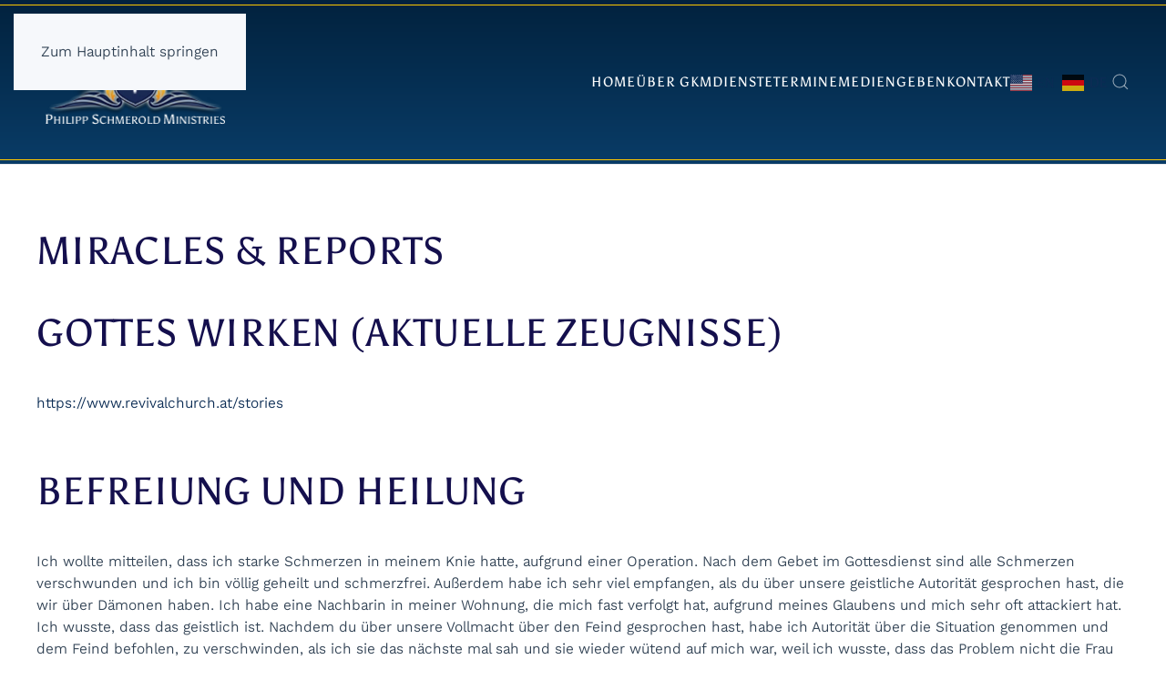

--- FILE ---
content_type: text/html; charset=utf-8
request_url: https://philippschmerold.com/blog/miracles
body_size: 15902
content:
<!DOCTYPE html>
<html lang="de-de" dir="ltr">
    <head>
        <meta charset="utf-8">
	<meta name="rights" content="Philipp Schmerold">
	<meta name="viewport" content="width=device-width, initial-scale=1">
	<meta name="description" content="HEARING - PROCLAIMING - REVIVAL - MISSIONS">
	<meta name="generator" content="Joomla! - Open Source Content Management">
	<title>Global Kingdom Mission – Testimonies of God's Power</title>
	<link href="/blog/miracles?format=feed&amp;type=rss" rel="alternate" type="application/rss+xml" title="Global Kingdom Mission – Testimonies of God&#039;s Power">
	<link href="/blog/miracles?format=feed&amp;type=atom" rel="alternate" type="application/atom+xml" title="Global Kingdom Mission – Testimonies of God&#039;s Power">
	<link href="https://philippschmerold.com/component/finder/search?format=opensearch&amp;Itemid=269" rel="search" title="OpenSearch Global Kingdom Mission" type="application/opensearchdescription+xml">

                <link rel="icon" href="/images/site/favicon.ico" sizes="any">
                                <link rel="apple-touch-icon" href="/images/site/apple_touch_gkim.jpg">
                <link href="/media/vendor/joomla-custom-elements/css/joomla-alert.min.css?0.4.1" rel="stylesheet">
	<link href="/media/system/css/joomla-fontawesome.min.css?5.0.4" rel="preload" as="style" onload="this.onload=null;this.rel='stylesheet'">
	<link href="/templates/yootheme/css/theme.15.css?1768824225" rel="stylesheet">
	<link href="/plugins/system/cookiespolicynotificationbar/assets/css/cpnb-style.min.css" rel="stylesheet" media="all">
	<link href="/plugins/system/cookiespolicynotificationbar/assets/css/balloon.min.css" rel="stylesheet" media="all">
	<style>

/* BEGIN: Cookies Policy Notification Bar - J! system plugin (Powered by: Web357.com) */
.cpnb-outer { border-color: rgba(255, 190, 0, 1); }
.cpnb-outer.cpnb-div-position-top { border-bottom-width: 1px; }
.cpnb-outer.cpnb-div-position-bottom { border-top-width: 1px; }
.cpnb-outer.cpnb-div-position-top-left, .cpnb-outer.cpnb-div-position-top-right, .cpnb-outer.cpnb-div-position-bottom-left, .cpnb-outer.cpnb-div-position-bottom-right { border-width: 1px; }
.cpnb-message { color: #f1f1f3; }
.cpnb-message a { color: #ffffff }
.cpnb-button, .cpnb-button-ok, .cpnb-m-enableAllButton { -webkit-border-radius: 4px; -moz-border-radius: 4px; border-radius: 4px; font-size: 12px; color: #ffffff; background-color: rgba(18, 69, 128, 1); }
.cpnb-button:hover, .cpnb-button:focus, .cpnb-button-ok:hover, .cpnb-button-ok:focus, .cpnb-m-enableAllButton:hover, .cpnb-m-enableAllButton:focus { color: #ffffff; background-color: rgba(21, 78, 148, 1); }
.cpnb-button-decline, .cpnb-button-delete, .cpnb-button-decline-modal, .cpnb-m-DeclineAllButton { color: #ffffff; background-color: rgba(119, 31, 31, 1); }
.cpnb-button-decline:hover, .cpnb-button-decline:focus, .cpnb-button-delete:hover, .cpnb-button-delete:focus, .cpnb-button-decline-modal:hover, .cpnb-button-decline-modal:focus, .cpnb-m-DeclineAllButton:hover, .cpnb-m-DeclineAllButton:focus { color: #ffffff; background-color: rgba(175, 38, 20, 1); }
.cpnb-button-cancel, .cpnb-button-reload, .cpnb-button-cancel-modal { color: #ffffff; background-color: rgba(90, 90, 90, 1); }
.cpnb-button-cancel:hover, .cpnb-button-cancel:focus, .cpnb-button-reload:hover, .cpnb-button-reload:focus, .cpnb-button-cancel-modal:hover, .cpnb-button-cancel-modal:focus { color: #ffffff; background-color: rgba(54, 54, 54, 1); }
.cpnb-button-settings, .cpnb-button-settings-modal { color: #ffffff; background-color: rgba(90, 90, 90, 1); }
.cpnb-button-settings:hover, .cpnb-button-settings:focus, .cpnb-button-settings-modal:hover, .cpnb-button-settings-modal:focus { color: #ffffff; background-color: rgba(54, 54, 54, 1); }
.cpnb-button-more-default, .cpnb-button-more-modal { color: #ffffff; background-color: rgba(123, 138, 139, 1); }
.cpnb-button-more-default:hover, .cpnb-button-more-modal:hover, .cpnb-button-more-default:focus, .cpnb-button-more-modal:focus { color: #ffffff; background-color: rgba(105, 118, 119, 1); }
.cpnb-m-SaveChangesButton { color: #ffffff; background-color: rgba(133, 199, 136, 1); }
.cpnb-m-SaveChangesButton:hover, .cpnb-m-SaveChangesButton:focus { color: #ffffff; background-color: rgba(96, 153, 100, 1); }
/* center alignment */
.cpnb-message { text-align: center; float: none; display: inline-block; }
.cpnb-buttons { display: inline-block; float: none; margin-left: 20px; }
@media (max-width: 1580px) {
  .cpnb-message { float: none; display: block; width: 100%; display: block; clear: both; margin-bottom: 15px; }
  .cpnb-buttons { float: none; display: block; width: 100%; clear: both; text-align: center; margin-top: 0; margin-left: 0; margin-bottom: 10px; right: 0; position: relative; }
}
@media only screen and (max-width: 600px) {
.cpnb-left-menu-toggle::after, .cpnb-left-menu-toggle-button {
content: "Categories";
}
}
/* END: Cookies Policy Notification Bar - J! system plugin (Powered by: Web357.com) */
</style>

        <script src="/media/vendor/awesomplete/js/awesomplete.min.js?1.1.7" defer></script>
	<script type="application/json" class="joomla-script-options new">{"joomla.jtext":{"JLIB_JS_AJAX_ERROR_OTHER":"Beim Abrufen von JSON-Daten wurde ein HTTP-Statuscode %s zurückgegeben.","JLIB_JS_AJAX_ERROR_PARSE":"Ein Parsing-Fehler trat bei der Verarbeitung der folgenden JSON-Daten auf:<br><code style='color:inherit;white-space:pre-wrap;padding:0;margin:0;border:0;background:inherit;'>%s<\/code>","ERROR":"Fehler","MESSAGE":"Nachricht","NOTICE":"Hinweis","WARNING":"Warnung","JCLOSE":"Schließen","JOK":"OK","JOPEN":"Öffnen"},"finder-search":{"url":"\/component\/finder\/?task=suggestions.suggest&amp;format=json&amp;tmpl=component&amp;Itemid=269"},"system.paths":{"root":"","rootFull":"https:\/\/philippschmerold.com\/","base":"","baseFull":"https:\/\/philippschmerold.com\/"},"csrf.token":"b0be970e81ecfa4019f0e07fd2ef377e"}</script>
	<script src="/media/system/js/core.min.js?a3d8f8"></script>
	<script src="/media/com_finder/js/finder.min.js?755761" type="module"></script>
	<script src="/media/system/js/messages.min.js?9a4811" type="module"></script>
	<script src="/templates/yootheme/vendor/assets/uikit/dist/js/uikit.min.js?5.0.4"></script>
	<script src="/templates/yootheme/vendor/assets/uikit/dist/js/uikit-icons-creative-hub.min.js?5.0.4"></script>
	<script src="/templates/yootheme/assets/site/js/theme.js?5.0.4"></script>
	<script src="https://cdn.gtranslate.net/widgets/latest/fc.js" data-gt-orig-url="/blog/miracles" data-gt-orig-domain="philippschmerold.com" data-gt-widget-id="221" defer></script>
	<script src="https://cdn.gtranslate.net/widgets/latest/flags.js" data-gt-orig-url="/blog/miracles" data-gt-orig-domain="philippschmerold.com" data-gt-widget-id="226" defer></script>
	<script src="/plugins/system/cookiespolicynotificationbar/assets/js/cookies-policy-notification-bar.min.js"></script>
	<script src="/media/com_widgetkit/js/maps.js" defer></script>
	<script>window.yootheme ||= {}; yootheme.theme = {"i18n":{"close":{"label":"Schlie\u00dfen"},"totop":{"label":"Zur\u00fcck nach oben"},"marker":{"label":"\u00d6ffnen"},"navbarToggleIcon":{"label":"Men\u00fc \u00f6ffnen"},"paginationPrevious":{"label":"Vorherige Seite"},"paginationNext":{"label":"N\u00e4chste Seite"},"searchIcon":{"toggle":"Suche \u00f6ffnen","submit":"Suche ausf\u00fchren"},"slider":{"next":"N\u00e4chste Folie","previous":"Vorherige Folie","slideX":"Folie %s","slideLabel":"%s von %s"},"slideshow":{"next":"N\u00e4chste Folie","previous":"Vorherige Folie","slideX":"Folie %s","slideLabel":"%s von %s"},"lightboxPanel":{"next":"N\u00e4chste Folie","previous":"Vorherige Folie","slideLabel":"%s von %s","close":"Schlie\u00dfen"}}};</script>
	<script>window.gtranslateSettings = window.gtranslateSettings || {};window.gtranslateSettings['221'] = {"default_language":"de","languages":["en","de"],"url_structure":"none","wrapper_selector":"#gt-wrapper-221","globe_size":60,"flag_size":24,"flag_style":"2d","custom_domains":null,"float_switcher_open_direction":"top","switcher_open_direction":"top","native_language_names":1,"add_new_line":1,"select_language_label":"Select Language","detect_browser_language":0,"custom_css":"","alt_flags":{"en":"usa"},"switcher_horizontal_position":"right","switcher_vertical_position":"top","horizontal_position":"inline","vertical_position":"inline"};</script>
	<script>window.gtranslateSettings = window.gtranslateSettings || {};window.gtranslateSettings['226'] = {"default_language":"de","languages":["en","de"],"url_structure":"none","wrapper_selector":"#gt-wrapper-226","globe_size":60,"flag_size":24,"flag_style":"2d","custom_domains":null,"float_switcher_open_direction":"top","switcher_open_direction":"top","native_language_names":1,"add_new_line":1,"select_language_label":"Select Language","detect_browser_language":0,"custom_css":"","alt_flags":{"en":"usa"},"switcher_horizontal_position":"right","switcher_vertical_position":"top","horizontal_position":"inline","vertical_position":"inline"};</script>
	<script>

// BEGIN: Cookies Policy Notification Bar - J! system plugin (Powered by: Web357.com)
var cpnb_config = {"w357_joomla_caching":0,"w357_position":"bottom","w357_show_close_x_icon":"1","w357_hide_after_time":"display_always","w357_duration":"60","w357_animate_duration":"1000","w357_limit":"0","w357_message":"Um die optimale Nutzung unserer Website zu ermöglichen, verwenden wir Cookies. Um nicht gegen geltende Gesetze zu verstoßen, benötigen wir dazu Ihr ausdrückliches Einverständnis.","w357_display_ok_btn":"1","w357_buttonText":"Ja, ich gebe mein Einverständnis!","w357_display_decline_btn":"1","w357_buttonDeclineText":"Ablehnen","w357_display_cancel_btn":"0","w357_buttonCancelText":"Schließen","w357_display_settings_btn":"1","w357_buttonSettingsText":"Einstellungen","w357_buttonMoreText":"Weitere Informationen","w357_buttonMoreLink":"","w357_display_more_info_btn":"1","w357_fontColor":"#f1f1f3","w357_linkColor":"#ffffff","w357_fontSize":"12px","w357_backgroundColor":"rgba(12, 45, 84, 1)","w357_borderWidth":"1","w357_body_cover":"1","w357_overlay_state":"0","w357_overlay_color":"rgba(10, 10, 10, 0.3)","w357_height":"auto","w357_cookie_name":"cookiesDirective","w357_link_target":"_self","w357_popup_width":"800","w357_popup_height":"600","w357_customText":"\u003Ch1\u003EVereinbarung zur Verwendung von Cookies\u003C\/h1\u003E\r\n\u003Chr \/\u003E\r\n\u003Ch3\u003EAllgemeine Verwendung\u003C\/h3\u003E\r\n\u003Cp\u003EWir verwenden Cookies, Tracking Pixels und ähnliche Technologien auf unserer Website. Cookies sind kleine Dateien, die von uns erstellt und auf Ihrem Gerät gespeichert werden. Unsere Website verwendet Cookies, die von uns oder von Dritten zu verschiedenen Zwecken im Rahmen der Verwendung und Funktionalität einschließlich der Personalisierung unserer Website abgelegt werden. Es ist möglich, dass Cookies verwendet werden, um zu nachzuvollziehen, wie Sie die Website verwenden und so zielgerichtete Werbung anzuzeigen.\u003C\/p\u003E\r\n\u003Ch3\u003EDritt-Anbieter\u003C\/h3\u003E\r\n\u003Cp\u003EUnsere Website nutzt verschiedene Dienste von Dritt-Anbietern. Wenn Sie auf unserer Website sind, können diese Dienste anonyme Cookies im Browser des Benutzers ablegen und diese Cookies mit in der Cookie-Datei des Besuchers speichern. Im folgenden eine Liste einiger derartiger Dienste: Google, Facebook, Twitter, Adroll, MailChimp, Sucuri, Intercom und andere soziale Netzwerke, Anzeigen-Agenturen, Sicherheits-Software wie z.B. Firewalls, Datenanalyse-Unternehmen und Anbieter von Internetzugängen. Diese Dienste sammeln möglicherweise auch anonyme Identifizierungsmerkmale wie die IP-Adresse, den HTTP-Referrer, die eindeutige Geräte-Kennung und andere nicht-persönliche Informationen zur Identifizierung sowie Server Logfiles.\u003C\/p\u003E\r\n\u003Chr \/\u003E","w357_more_info_btn_type":"custom_text","w357_blockCookies":"1","w357_autoAcceptAfterScrolling":"0","w357_numOfScrolledPixelsBeforeAutoAccept":"300","w357_reloadPageAfterAccept":"0","w357_enableConfirmationAlerts":"0","w357_enableConfirmationAlertsForAcceptBtn":0,"w357_enableConfirmationAlertsForDeclineBtn":0,"w357_enableConfirmationAlertsForDeleteBtn":0,"w357_confirm_allow_msg":"Hiermit erlauben Sie, dass diese Website in diesem Browser Cookies setzen und verwenden darf. Sind Sie sicher, dass Sie diese Funktion aktivieren und erlauben möchten?","w357_confirm_delete_msg":"Hiermit löschen Sie die von dieser Website in diesem Browser gesetzen Cookies. Sind Sie sicher, dass Sie alle Cookies dieser Website deaktivieren und löschen möchten?","w357_show_in_iframes":"0","w357_shortcode_is_enabled_on_this_page":0,"w357_base_url":"https:\/\/philippschmerold.com\/","w357_base_ajax_url":"https:\/\/philippschmerold.com\/","w357_current_url":"https:\/\/philippschmerold.com\/blog\/miracles","w357_always_display":"0","w357_show_notification_bar":true,"w357_expiration_cookieSettings":"365","w357_expiration_cookieAccept":"365","w357_expiration_cookieDecline":"180","w357_expiration_cookieCancel":"3","w357_accept_button_class_notification_bar":"cpnb-accept-btn","w357_decline_button_class_notification_bar":"cpnb-decline-btn","w357_cancel_button_class_notification_bar":"cpnb-cancel-btn","w357_settings_button_class_notification_bar":"cpnb-settings-btn","w357_moreinfo_button_class_notification_bar":"cpnb-moreinfo-btn","w357_accept_button_class_notification_bar_modal_window":"cpnb-accept-btn-m","w357_decline_button_class_notification_bar_modal_window":"cpnb-decline-btn-m","w357_save_button_class_notification_bar_modal_window":"cpnb-save-btn-m","w357_buttons_ordering":"[\u0022ok\u0022,\u0022decline\u0022,\u0022cancel\u0022,\u0022settings\u0022,\u0022moreinfo\u0022]"};
// END: Cookies Policy Notification Bar - J! system plugin (Powered by: Web357.com)
</script>
	<script>

// BEGIN: Cookies Policy Notification Bar - J! system plugin (Powered by: Web357.com)
var cpnb_cookiesCategories = {"cookie_categories_group0":{"cookie_category_id":"required-cookies","cookie_category_name":"Erforderliche Cookies","cookie_category_description":"Die erforderlichen oder funktionalen Cookies beziehen sich auf die Funktionalität unserer Websites und ermöglichen es uns, den Service, den wir Ihnen über unsere Websites anbieten, zu verbessern, indem sie es Ihnen beispielsweise ermöglichen, Informationen über mehrere Seiten unserer Website zu übertragen, damit Sie diese nicht erneut eingeben müssen, oder indem sie Ihre Präferenzen erkennen, wenn Sie auf unsere Website zurückkehren.","cookie_category_checked_by_default":"2","cookie_category_status":"1"},"cookie_categories_group1":{"cookie_category_id":"analytical-cookies","cookie_category_name":"Analytische Cookies","cookie_category_description":"Analytische Cookies ermöglichen es uns, die Anzahl der Besucher unserer Website zu erkennen und zu zählen, zu sehen, wie sich die Besucher auf der Website bewegen, wenn sie sie nutzen, und aufzuzeichnen, welche Inhalte die Betrachter ansehen und für welche sie sich interessieren. So können wir feststellen, wie häufig bestimmte Seiten und Anzeigen besucht werden und welche Bereiche unserer Website am beliebtesten sind. Dies hilft uns, den Service, den wir Ihnen anbieten, zu verbessern, indem wir sicherstellen, dass unsere Nutzer die Informationen finden, nach denen sie suchen, indem wir anonymisierte demografische Daten an Dritte weitergeben, um Werbung gezielter auf Sie auszurichten, und indem wir den Erfolg von Werbekampagnen auf unserer Website verfolgen.","cookie_category_checked_by_default":"1","cookie_category_status":"1"},"cookie_categories_group2":{"cookie_category_id":"social-media-cookies","cookie_category_name":"Soziale Medien","cookie_category_description":"Diese Cookies ermöglichen es Ihnen, den Inhalt der Website mit sozialen Medienplattformen (z. B. Facebook, Twitter, Instagram) zu teilen. Wir haben keine Kontrolle über diese Cookies, da sie von den Social-Media-Plattformen selbst gesetzt werden.","cookie_category_checked_by_default":"1","cookie_category_status":"1"},"cookie_categories_group3":{"cookie_category_id":"targeted-advertising-cookies","cookie_category_name":"Gezielte Werbung ","cookie_category_description":"Werbe- und Targeting-Cookies werden verwendet, um Ihnen Werbung zu liefern, die für Sie relevanter ist, aber auch, um die Anzahl der Anzeigen zu begrenzen und die Wirksamkeit einer Werbekampagne durch die Verfolgung der Klicks der Nutzer zu ermitteln. Sie können auch die Sicherheit bei Transaktionen gewährleisten. Sie werden in der Regel von dritten Werbenetzwerken mit der Erlaubnis des Website-Betreibers platziert, können aber auch vom Betreiber selbst platziert werden. Sie können sich daran erinnern, dass Sie eine Website besucht haben, und diese Informationen können an andere Organisationen weitergegeben werden, auch an andere Werbetreibende. Sie können jedoch nicht feststellen, wer Sie sind, da die erfassten Daten niemals mit Ihrem Profil verknüpft werden. ","cookie_category_checked_by_default":"1","cookie_category_status":"0"}};
// END: Cookies Policy Notification Bar - J! system plugin (Powered by: Web357.com)
</script>
	<script>

// BEGIN: Cookies Policy Notification Bar - J! system plugin (Powered by: Web357.com)
var cpnb_manager = {"w357_m_modalState":"1","w357_m_floatButtonState":"1","w357_m_floatButtonPosition":"bottom_left","w357_m_HashLink":"cookies","w357_m_modal_menuItemSelectedBgColor":"rgba(200, 200, 200, 1)","w357_m_saveChangesButtonColorAfterChange":"rgba(13, 92, 45, 1)","w357_m_floatButtonIconSrc":"https:\/\/philippschmerold.com\/media\/plg_system_cookiespolicynotificationbar\/icons\/cpnb-cookies-manager-icon-1-64x64.png","w357_m_FloatButtonIconType":"image","w357_m_FloatButtonIconFontAwesomeName":"fas fa-cookie-bite","w357_m_FloatButtonIconFontAwesomeSize":"fa-lg","w357_m_FloatButtonIconFontAwesomeColor":"rgba(61, 47, 44, 0.84)","w357_m_FloatButtonIconUikitName":"cog","w357_m_FloatButtonIconUikitSize":"1","w357_m_FloatButtonIconUikitColor":"rgba(61, 47, 44, 0.84)","w357_m_floatButtonText":"Cookie Manager","w357_m_modalHeadingText":"Erweiterte Cookie Einstellungen","w357_m_checkboxText":"Aktiviert","w357_m_lockedText":"(Gesperrt)","w357_m_EnableAllButtonText":"Alle Cookies erlauben","w357_m_DeclineAllButtonText":"Alle Cookies ablehnen","w357_m_SaveChangesButtonText":"Einstellungen speichern","w357_m_confirmationAlertRequiredCookies":"Diese Cookies sind für diese Website unbedingt erforderlich. Sie können diese Kategorie von Cookies nicht deaktivieren. Vielen Dank für dein Verständnis!"};
// END: Cookies Policy Notification Bar - J! system plugin (Powered by: Web357.com)
</script>
	<script>GOOGLE_MAPS_API_KEY = "AIzaSyAXgxkMx9oXSCkclI_rykA2WzyMBg6duEk";</script>

    
<!-- BEGIN: Facebook -->
<script>console.log("Facebook javascript code goes here...")</script>
<!-- END: Facebook -->
</head>
    <body class="">

        <div class="uk-hidden-visually uk-notification uk-notification-top-left uk-width-auto">
            <div class="uk-notification-message">
                <a href="#tm-main" class="uk-link-reset">Zum Hauptinhalt springen</a>
            </div>
        </div>

        
        
        <div class="tm-page">

                        


<header class="tm-header-mobile uk-hidden@m">


    
        <div class="uk-navbar-container">

            <div class="uk-container uk-container-expand">
                <nav class="uk-navbar" uk-navbar="{&quot;align&quot;:&quot;center&quot;,&quot;container&quot;:&quot;.tm-header-mobile&quot;,&quot;boundary&quot;:&quot;.tm-header-mobile .uk-navbar-container&quot;}">

                                        <div class="uk-navbar-left ">

                                                    <a href="https://philippschmerold.com/" aria-label="Zurück zur Startseite" class="uk-logo uk-navbar-item">
    <picture><source type="image/webp" srcset="/media/yootheme/cache/20/201ce1ad.webp 215w" sizes="(min-width: 215px) 215px"><img src="/images/site/PSM/emblem-PSM1.png" width="215" height="99" alt="Philipp Schmerold Ministries"></picture></a>
                        
                        
                        
                    </div>
                    
                    
                                        <div class="uk-navbar-right">

                                                    
<div class="uk-navbar-item" id="module-226">

    
    <div class="gtranslate_wrapper" id="gt-wrapper-226"></div>
</div>

                        
                                                    <a uk-toggle href="#tm-dialog-mobile" class="uk-navbar-toggle">

        
        <div uk-navbar-toggle-icon></div>

        
    </a>
                        
                    </div>
                    
                </nav>
            </div>

        </div>

    



        <div id="tm-dialog-mobile" uk-offcanvas="container: true; overlay: true" mode="slide" flip>
        <div class="uk-offcanvas-bar uk-flex uk-flex-column">

                        <button class="uk-offcanvas-close uk-close-large" type="button" uk-close uk-toggle="cls: uk-close-large; mode: media; media: @s"></button>
            
                        <div class="uk-margin-auto-bottom">
                
<div class="uk-panel" id="module-menu-dialog-mobile">

    
    
<ul class="uk-nav uk-nav-default">
    
	<li class="item-254"><a href="/">Home</a></li>
	<li class="item-549 uk-parent"><a href="/ueber-uns">Über GKM</a>
	<ul class="uk-nav-sub">

		<li class="item-593"><a href="/ueber-uns/wie-steht-es-zwischen-dir-und-gott">Wie steht es zwischen dir und Gott?</a></li>
		<li class="item-558"><a href="/ueber-uns/werte">Werte</a></li>
		<li class="item-562"><a href="/ueber-uns/was-wir-glauben">Was wir glauben</a></li>
		<li class="item-555"><a href="/ueber-uns/vision">Vision</a></li>
		<li class="item-552"><a href="/ueber-uns/philipp-j-schmerold">Philipp J. Schmerold</a></li>
		<li class="item-559"><a href="/ueber-uns/empfehlungen">Empfehlungen</a></li></ul></li>
	<li class="item-255 uk-parent"><a href="/mission">Dienste</a>
	<ul class="uk-nav-sub">

		<li class="item-323"><a href="/mission/wunder-kampagnen">Zeichen- und Wunderkampagnen</a></li>
		<li class="item-325"><a href="/mission/zuruestung-der-gemeinde">Zurüstung der Gemeinde</a></li>
		<li class="item-560"><a href="/mission/global-kingdom-missionaries">Missionare</a></li>
		<li class="item-550"><a href="/mission/humanitaere-hilfe">Humanitäre Hilfe</a></li>
		<li class="item-834"><a href="/mission/handenberg">Revival Center</a></li>
		<li class="item-899"><a href="/mission/internship">Internship</a></li></ul></li>
	<li class="item-259 uk-parent"><a href="/events?view=list">Termine</a>
	<ul class="uk-nav-sub">

		<li class="item-594"><a href="/events/philipps-reisedienst?view=list">Philipps Reisedienst</a></li>
		<li class="item-625"><a href="/events/handenberg?view=list">Revival Center</a></li>
		<li class="item-758"><a href="/events/missionsdienst?view=list">Mission und Wunder Festivals</a></li></ul></li>
	<li class="item-261 uk-parent"><a href="/news/wunder">Medien</a>
	<ul class="uk-nav-sub">

		<li class="item-263"><a href="/news/video-blog">Youtube</a></li>
		<li class="item-262"><a href="/news/text-blog">Blog</a></li>
		<li class="item-264"><a href="/news/news">News</a></li>
		<li class="item-257"><a href="/news/wunder">Zeugnisse von Gottes Kraft</a></li>
		<li class="item-741"><a href="/news/wunder-kampagnen">Crusade Berichte</a></li>
		<li class="item-268"><a href="/news/buecher">Bücher und DVDs</a></li></ul></li>
	<li class="item-265 uk-parent"><a href="/geben">Geben</a>
	<ul class="uk-nav-sub">

		<li class="item-739"><a href="/geben/spendenformular">Spendenformular</a></li></ul></li>
	<li class="item-266 uk-parent"><a href="/kontakt">Kontakt</a>
	<ul class="uk-nav-sub">

		<li class="item-281"><a href="/kontakt">Kontaktformular</a></li>
		<li class="item-282"><a href="/kontakt/mitglieder">Mitglieder</a></li>
		<li class="item-453"><a href="/kontakt/logo">Download</a></li></ul></li></ul>

</div>

            </div>
            
            
        </div>
    </div>
    
    
    

</header>




<header class="tm-header uk-visible@m">



        <div uk-sticky media="@m" cls-active="uk-navbar-sticky" sel-target=".uk-navbar-container">
    
        <div class="uk-navbar-container">

            <div class="uk-container uk-container-xlarge">
                <nav class="uk-navbar" uk-navbar="{&quot;align&quot;:&quot;center&quot;,&quot;container&quot;:&quot;.tm-header &gt; [uk-sticky]&quot;,&quot;boundary&quot;:&quot;.tm-header .uk-navbar-container&quot;}">

                                        <div class="uk-navbar-left ">

                                                    <a href="https://philippschmerold.com/" aria-label="Zurück zur Startseite" class="uk-logo uk-navbar-item">
    <picture><source type="image/webp" srcset="/media/yootheme/cache/20/201ce1ad.webp 215w" sizes="(min-width: 215px) 215px"><img src="/images/site/PSM/emblem-PSM1.png" width="215" height="99" alt="Philipp Schmerold Ministries"></picture></a>
                        
                        
                        
                    </div>
                    
                    
                                        <div class="uk-navbar-right">

                                                    
<ul class="uk-navbar-nav">
    
	<li class="item-254"><a href="/">Home</a></li>
	<li class="item-549 uk-parent"><a href="/ueber-uns">Über GKM</a>
	<div class="uk-drop uk-navbar-dropdown"><div><ul class="uk-nav uk-navbar-dropdown-nav">

		<li class="item-593"><a href="/ueber-uns/wie-steht-es-zwischen-dir-und-gott">Wie steht es zwischen dir und Gott?</a></li>
		<li class="item-558"><a href="/ueber-uns/werte">Werte</a></li>
		<li class="item-562"><a href="/ueber-uns/was-wir-glauben">Was wir glauben</a></li>
		<li class="item-555"><a href="/ueber-uns/vision">Vision</a></li>
		<li class="item-552"><a href="/ueber-uns/philipp-j-schmerold">Philipp J. Schmerold</a></li>
		<li class="item-559"><a href="/ueber-uns/empfehlungen">Empfehlungen</a></li></ul></div></div></li>
	<li class="item-255 uk-parent"><a href="/mission">Dienste</a>
	<div class="uk-drop uk-navbar-dropdown"><div><ul class="uk-nav uk-navbar-dropdown-nav">

		<li class="item-323"><a href="/mission/wunder-kampagnen">Zeichen- und Wunderkampagnen</a></li>
		<li class="item-325"><a href="/mission/zuruestung-der-gemeinde">Zurüstung der Gemeinde</a></li>
		<li class="item-560"><a href="/mission/global-kingdom-missionaries">Missionare</a></li>
		<li class="item-550"><a href="/mission/humanitaere-hilfe">Humanitäre Hilfe</a></li>
		<li class="item-834"><a href="/mission/handenberg">Revival Center</a></li>
		<li class="item-899"><a href="/mission/internship">Internship</a></li></ul></div></div></li>
	<li class="item-259 uk-parent"><a href="/events?view=list">Termine</a>
	<div class="uk-drop uk-navbar-dropdown"><div><ul class="uk-nav uk-navbar-dropdown-nav">

		<li class="item-594"><a href="/events/philipps-reisedienst?view=list">Philipps Reisedienst</a></li>
		<li class="item-625"><a href="/events/handenberg?view=list">Revival Center</a></li>
		<li class="item-758"><a href="/events/missionsdienst?view=list">Mission und Wunder Festivals</a></li></ul></div></div></li>
	<li class="item-261 uk-parent"><a href="/news/wunder">Medien</a>
	<div class="uk-drop uk-navbar-dropdown"><div><ul class="uk-nav uk-navbar-dropdown-nav">

		<li class="item-263"><a href="/news/video-blog">Youtube</a></li>
		<li class="item-262"><a href="/news/text-blog">Blog</a></li>
		<li class="item-264"><a href="/news/news">News</a></li>
		<li class="item-257"><a href="/news/wunder">Zeugnisse von Gottes Kraft</a></li>
		<li class="item-741"><a href="/news/wunder-kampagnen">Crusade Berichte</a></li>
		<li class="item-268"><a href="/news/buecher">Bücher und DVDs</a></li></ul></div></div></li>
	<li class="item-265 uk-parent"><a href="/geben">Geben</a>
	<div class="uk-drop uk-navbar-dropdown"><div><ul class="uk-nav uk-navbar-dropdown-nav">

		<li class="item-739"><a href="/geben/spendenformular">Spendenformular</a></li></ul></div></div></li>
	<li class="item-266 uk-parent"><a href="/kontakt">Kontakt</a>
	<div class="uk-drop uk-navbar-dropdown"><div><ul class="uk-nav uk-navbar-dropdown-nav">

		<li class="item-281"><a href="/kontakt">Kontaktformular</a></li>
		<li class="item-282"><a href="/kontakt/mitglieder">Mitglieder</a></li>
		<li class="item-453"><a href="/kontakt/logo">Download</a></li></ul></div></div></li></ul>

<div class="uk-navbar-item" id="module-221">

    
    <div class="gtranslate_wrapper" id="gt-wrapper-221"></div>
</div>


    <a class="uk-navbar-toggle" id="module-tm-3" href="#search-tm-3-search" uk-search-icon></a>

    <div id="search-tm-3-search" class="uk-dropbar uk-dropbar-large uk-dropbar-top" uk-drop="{&quot;flip&quot;:&quot;false&quot;,&quot;container&quot;:&quot;.tm-header &gt; [uk-sticky]&quot;,&quot;target-y&quot;:&quot;.tm-header .uk-navbar-container&quot;,&quot;mode&quot;:&quot;click&quot;,&quot;target-x&quot;:&quot;.tm-header .uk-navbar-container&quot;,&quot;stretch&quot;:true,&quot;pos&quot;:&quot;bottom-left&quot;,&quot;bgScroll&quot;:&quot;false&quot;,&quot;animateOut&quot;:true,&quot;duration&quot;:300}">
        <div class="tm-height-min-1-1 uk-flex uk-flex-column">

            
            <form id="search-tm-3" action="/component/finder/search?Itemid=269" method="get" role="search" class="uk-search js-finder-searchform uk-width-1-1 uk-search-medium"><span uk-search-icon></span><input name="q" class="js-finder-search-query uk-search-input" placeholder="Suche" required aria-label="Suche" type="search" autofocus><input type="hidden" name="Itemid" value="269"></form>
            
        </div>
    </div>


                        
                                                    
                        
                    </div>
                    
                </nav>
            </div>

        </div>

        </div>
    







</header>

            
            

            <main id="tm-main" class="tm-main uk-section uk-section-default" uk-height-viewport="expand: true">

                                <div class="uk-container">

                    
                            
                
                <div id="system-message-container" aria-live="polite"></div>

                

<div class="uk-panel uk-margin-medium-bottom">

        <h1>Miracles &amp; Reports</h1>
    
    
    
    
    
    
</div>



<div class="uk-grid uk-child-width-1-1">
        <div>
<article id="article-497" class="uk-article" data-permalink="https://philippschmerold.com/blog/miracles/497-gottes-wirken-aktuelle-zeugnisse" typeof="Article" vocab="https://schema.org/">

    <meta property="name" content="Gottes Wirken (aktuelle Zeugnisse)">
    <meta property="author" typeof="Person" content="Philipp Schmerold">
    <meta property="dateModified" content="2024-05-23T05:48:29+00:00">
    <meta property="datePublished" content="2024-05-23T05:48:11+00:00">
    <meta class="uk-margin-remove-adjacent" property="articleSection" content="Heilungen">

            
    
                        
                    <h2 property="headline" class="uk-margin-top uk-margin-remove-bottom uk-article-title">
                <a href="/blog/miracles/497-gottes-wirken-aktuelle-zeugnisse" class="uk-link-reset">Gottes Wirken (aktuelle Zeugnisse)</a>            </h2>
        
        
        
        
        
                <div class="uk-margin-medium-top" property="text">

            
                            <p><a href="https://www.revivalchurch.at/stories">https://www.revivalchurch.at/stories</a></p>            
        </div>
        
        
        
        
        
        
        
    
</article>
</div>
    </div>


    <div uk-grid class="uk-child-width-1-1">
                <div>
<article id="article-496" class="uk-article" data-permalink="https://philippschmerold.com/blog/miracles/496-befreiung-und-heilung" typeof="Article" vocab="https://schema.org/">

    <meta property="name" content="Befreiung und Heilung">
    <meta property="author" typeof="Person" content="Philipp Schmerold">
    <meta property="dateModified" content="2023-10-05T12:58:31+00:00">
    <meta property="datePublished" content="2023-10-05T12:58:14+00:00">
    <meta class="uk-margin-remove-adjacent" property="articleSection" content="Heilungen">

            
    
                        
                    <h2 property="headline" class="uk-margin-top uk-margin-remove-bottom uk-article-title">
                <a href="/blog/miracles/496-befreiung-und-heilung" class="uk-link-reset">Befreiung und Heilung</a>            </h2>
        
        
        
        
        
                <div class="uk-margin-medium-top" property="text">

            
                            <p>Ich wollte mitteilen, dass ich starke Schmerzen in meinem Knie hatte, aufgrund einer Operation. Nach dem Gebet im Gottesdienst sind alle Schmerzen verschwunden und ich bin völlig geheilt und schmerzfrei. Außerdem habe ich sehr viel empfangen, als du über unsere geistliche Autorität gesprochen hast, die wir über Dämonen haben. Ich habe eine Nachbarin in meiner Wohnung, die mich fast verfolgt hat, aufgrund meines Glaubens und mich sehr oft attackiert hat. Ich wusste, dass das geistlich ist. Nachdem du über unsere Vollmacht über den Feind gesprochen hast, habe ich Autorität über die Situation genommen und dem Feind befohlen, zu verschwinden, als ich sie das nächste mal sah und sie wieder wütend auf mich war, weil ich wusste, dass das Problem nicht die Frau war, sondern der Geist dahinter. Ich hatte seither niemehr Probleme damit! Hallelujah!!</p>            
        </div>
        
        
        
        
        
        
        
    
</article>
</div>
                <div>
<article id="article-495" class="uk-article" data-permalink="https://philippschmerold.com/blog/miracles/495-fieber-weicht-in-jesu-namen" typeof="Article" vocab="https://schema.org/">

    <meta property="name" content="Fieber weicht in Jesu Namen">
    <meta property="author" typeof="Person" content="Philipp Schmerold">
    <meta property="dateModified" content="2023-09-13T04:46:40+00:00">
    <meta property="datePublished" content="2023-09-13T04:46:40+00:00">
    <meta class="uk-margin-remove-adjacent" property="articleSection" content="Heilungen">

            
    
                        
                    <h2 property="headline" class="uk-margin-top uk-margin-remove-bottom uk-article-title">
                <a href="/blog/miracles/495-fieber-weicht-in-jesu-namen" class="uk-link-reset">Fieber weicht in Jesu Namen</a>            </h2>
        
        
        
        
        
                <div class="uk-margin-medium-top" property="text">

            
                            <p>Hi Ihr Lieben! Eine Gebetserhörung! Am Freitag bat ich Euch im Chat um Gebetsunterstützung für Tochter Janina für eine eitrige Mandelentzündung. Nach Euren Gebeten ist das Fieber spontan gewichen und ihr geht es heute sogar sehr gut! Preis dem Herrn und Dankeschön für Eure Gebete!&nbsp;<br />- H.&nbsp;</p>            
        </div>
        
        
        
        
        
        
        
    
</article>
</div>
                <div>
<article id="article-494" class="uk-article" data-permalink="https://philippschmerold.com/blog/miracles/494-zeichen-und-wunder-in-bulgarien" typeof="Article" vocab="https://schema.org/">

    <meta property="name" content="Zeichen und Wunder in Bulgarien">
    <meta property="author" typeof="Person" content="Philipp Schmerold">
    <meta property="dateModified" content="2023-09-13T04:45:20+00:00">
    <meta property="datePublished" content="2023-09-13T04:45:20+00:00">
    <meta class="uk-margin-remove-adjacent" property="articleSection" content="Heilungen">

            
    
                        
                    <h2 property="headline" class="uk-margin-top uk-margin-remove-bottom uk-article-title">
                <a href="/blog/miracles/494-zeichen-und-wunder-in-bulgarien" class="uk-link-reset">Zeichen und Wunder in Bulgarien</a>            </h2>
        
        
        
        
        
                <div class="uk-margin-medium-top" property="text">

            
                            <p>Hallo Philipp! Ich habe so viele Dinge über Gottes Herrlichkeit zu erzählen, aber die Zeit reicht noch nicht aus! Ich möchte nur sagen, dass die Leute weiterhin kommen und wir Menschen treffen, die über ihre Heilung und Gottes Wunder nach dem Gebet Zeugnis ablegen. Eine Frau, die während des Konzerts einen Brusttumor hatte, wurde von Gott geheilt und musste nicht operiert werden. Eine Frau, die nach einem Schlaganfall eine Hand-, Bein- und Sprachlähmung hatte, kann sich jetzt wieder normal bewegen und sprechen - Jesus ist der Heiler!<br />Ein kleines Baby mit einem Leistenbruch, Anne-Marie betete für ihn, ist nun vollständig geheilt und es gibt keine Probleme mehr mit dem Kind!<br />Ein Mann mit Knieschmerzen, bei dem eine Gelenkersatzoperation geplant war, wurde nicht operiert, weil Gott ihn geheilt hat.&nbsp;<br />Eine Frau, die seit 14 Jahren keine Kinder mehr bekommen konnte, ist jetzt schwanger, sie ist bereits im zweiten Monat ...... Ich liebe euch Leute! Ihr habt Bulgarien mit dem Feuer und der Salbung des Heiligen Geistes in Brand gesetzt!<br />(Pastor aus Bulgarien)</p>            
        </div>
        
        
        
        
        
        
        
    
</article>
</div>
                <div>
<article id="article-493" class="uk-article" data-permalink="https://philippschmerold.com/blog/miracles/493-befreiung" typeof="Article" vocab="https://schema.org/">

    <meta property="name" content="Befreiung">
    <meta property="author" typeof="Person" content="Philipp Schmerold">
    <meta property="dateModified" content="2023-08-24T09:26:10+00:00">
    <meta property="datePublished" content="2023-08-24T09:26:10+00:00">
    <meta class="uk-margin-remove-adjacent" property="articleSection" content="Heilungen">

            
    
                        
                    <h2 property="headline" class="uk-margin-top uk-margin-remove-bottom uk-article-title">
                <a href="/blog/miracles/493-befreiung" class="uk-link-reset">Befreiung</a>            </h2>
        
        
        
        
        
                <div class="uk-margin-medium-top" property="text">

            
                            <p>Hallo lieber Philipp und revival team, ich habe letzten Samstag,&nbsp;die herrliche Herrlichkeit Gottes erleben dürfen. Halleluja. Die freude am herrn ist meine Stärke. Und danach Befreiung und ich bin jetzt viel freier, leichter, freimütiger, lustiger, zufriedener. Danke Jesus, wen der Herr FREI macht, der ist wirklich FREI. Jesus hat mein Gebet erhört und will das wir fröhlich, zufrieden und befreit in Gottes Gegenwart leben.<br />Halleluja DANKE JESUS Halleluja&nbsp;<br />Ihm gebührt alle Ehre<br />GLG<br /> I.</p>            
        </div>
        
        
        
        
        
        
        
    
</article>
</div>
                <div>
<article id="article-492" class="uk-article" data-permalink="https://philippschmerold.com/blog/miracles/492-heilung-via-youtube" typeof="Article" vocab="https://schema.org/">

    <meta property="name" content="Heilung via Youtube">
    <meta property="author" typeof="Person" content="Philipp Schmerold">
    <meta property="dateModified" content="2023-08-08T12:22:58+00:00">
    <meta property="datePublished" content="2023-08-08T12:22:58+00:00">
    <meta class="uk-margin-remove-adjacent" property="articleSection" content="Heilungen">

            
    
                        
                    <h2 property="headline" class="uk-margin-top uk-margin-remove-bottom uk-article-title">
                <a href="/blog/miracles/492-heilung-via-youtube" class="uk-link-reset">Heilung via Youtube</a>            </h2>
        
        
        
        
        
                <div class="uk-margin-medium-top" property="text">

            
                            <p>Testimony<br />Praise God dear brother,&nbsp;<br />I want to share my personal testimony. From last 8 months, I was on a regular medicine of high blood pressure. I was praying for this thing. And from the last 2 months I had pain and stress in the lower part of my right lung. The other day when I saw you praying on YouTube and I commented that I needed it. I put my hand over the pain area and also prayed with you for my high blood pressure.&nbsp;<br />Praise God, my BP medicine is over now. Hallelujah and from 2 days with the help of little cough my lungs are totally clear and the pain is gone. I never knew how it would be treated but Jesus healed me fully by your prayers. Thank you so much brother. Love you</p>            
        </div>
        
        
        
        
        
        
        
    
</article>
</div>
                <div>
<article id="article-491" class="uk-article" data-permalink="https://philippschmerold.com/blog/miracles/491-gott-wirkt-weiterhin-auf-immens-starke-weise-in-bulgarien" typeof="Article" vocab="https://schema.org/">

    <meta property="name" content="Wir sehen ein blutgewaschenes Bulgarien">
    <meta property="author" typeof="Person" content="Philipp Schmerold">
    <meta property="dateModified" content="2023-08-08T12:22:02+00:00">
    <meta property="datePublished" content="2023-08-08T12:18:30+00:00">
    <meta class="uk-margin-remove-adjacent" property="articleSection" content="Heilungen">

            
    
                        
                    <h2 property="headline" class="uk-margin-top uk-margin-remove-bottom uk-article-title">
                <a href="/blog/miracles/491-gott-wirkt-weiterhin-auf-immens-starke-weise-in-bulgarien" class="uk-link-reset">Wir sehen ein blutgewaschenes Bulgarien</a>            </h2>
        
        
        
        
        
        
        
                <p class="uk-margin-medium">
            <a class="uk-button uk-button-default" href="/blog/miracles/491-gott-wirkt-weiterhin-auf-immens-starke-weise-in-bulgarien">Weiterlesen &hellip; Wir sehen ein blutgewaschenes Bulgarien</a>
        </p>
        
        
        
        
        
    
</article>
</div>
                <div>
<article id="article-490" class="uk-article" data-permalink="https://philippschmerold.com/blog/miracles/490-wunderausbruch-in-pakistan" typeof="Article" vocab="https://schema.org/">

    <meta property="name" content="Wunderausbruch in Pakistan">
    <meta property="author" typeof="Person" content="Philipp Schmerold">
    <meta property="dateModified" content="2023-08-08T12:18:53+00:00">
    <meta property="datePublished" content="2023-08-08T12:09:35+00:00">
    <meta class="uk-margin-remove-adjacent" property="articleSection" content="Heilungen">

            
    
                        
                    <h2 property="headline" class="uk-margin-top uk-margin-remove-bottom uk-article-title">
                <a href="/blog/miracles/490-wunderausbruch-in-pakistan" class="uk-link-reset">Wunderausbruch in Pakistan</a>            </h2>
        
        
        
        
        
        
        
                <p class="uk-margin-medium">
            <a class="uk-button uk-button-default" href="/blog/miracles/490-wunderausbruch-in-pakistan">Weiterlesen &hellip; Wunderausbruch in Pakistan</a>
        </p>
        
        
        
        
        
    
</article>
</div>
                <div>
<article id="article-489" class="uk-article" data-permalink="https://philippschmerold.com/blog/miracles/489-heilung-53" typeof="Article" vocab="https://schema.org/">

    <meta property="name" content="Mai 2023">
    <meta property="author" typeof="Person" content="Philipp Schmerold">
    <meta property="dateModified" content="2023-05-20T07:56:06+00:00">
    <meta property="datePublished" content="2023-05-19T08:20:30+00:00">
    <meta class="uk-margin-remove-adjacent" property="articleSection" content="Heilungen">

            
    
                        
                    <h2 property="headline" class="uk-margin-top uk-margin-remove-bottom uk-article-title">
                <a href="/blog/miracles/489-heilung-53" class="uk-link-reset">Mai 2023</a>            </h2>
        
        
        
        
        
                <div class="uk-margin-medium-top" property="text">

            
                            <p>Ich war 2021 das 1. mal dabei beim Einsatz in Bulgarien. Nach diesem Einsatz erlebte ich so eine Transformation in meinem Leben, ich war nie mehr dieselbe. Nach diesem Einsatz habe ich selber übernatürliche Heilung erfahren, an meinen Füßen. Als kleines Mädchen hatte ich immer so krumme Füße, die konnten nie den Boden berühren, ich konnte nicht lange laufen oder stehen. Nachdem ich die ganzen Wunder gesehen hatte, habe ich an meiner Heilung festgehalten und habe jeden Tag die Heilung über mich proklamiert und preis den Herrn - meine Füße sind gerade und geheilt und alle meine Zehen berühren jetzt den Boden! Hallelujah&nbsp;</p>            
        </div>
        
        
        
        
        
        
        
    
</article>
</div>
                <div>
<article id="article-488" class="uk-article" data-permalink="https://philippschmerold.com/blog/miracles/488-heilung-52" typeof="Article" vocab="https://schema.org/">

    <meta property="name" content="April 2023">
    <meta property="author" typeof="Person" content="Philipp Schmerold">
    <meta property="dateModified" content="2023-04-28T15:10:40+00:00">
    <meta property="datePublished" content="2023-04-05T08:20:30+00:00">
    <meta class="uk-margin-remove-adjacent" property="articleSection" content="Heilungen">

            
    
                        
                    <h2 property="headline" class="uk-margin-top uk-margin-remove-bottom uk-article-title">
                <a href="/blog/miracles/488-heilung-52" class="uk-link-reset">April 2023</a>            </h2>
        
        
        
        
        
                <div class="uk-margin-medium-top" property="text">

            
                            <p>Lieber Philipp und Team<br />Möchte ein Zeugnis weitergeben.<br />Ich hatte eine MR Untersuchung wo eine verdickte Darmwand und Risse festgestellt wurden, auch war der Tumormarker nicht im Normbereich.<br />Bei der Konferenz Glaube und Herrlichkeit ging ich zum Gebet. Ich spürte sehr stark Gottes Gegenwart und der Mann der für mich betete sah einen Engel, der etwas ausschabte in meinem Unterleib. Heute hatte ich eine Darmspiegelung, und der Befund war........ich habe einen schönen Darm und nichts negatives war mehr zu sehn.<br />DANKE JESUS UND DANKE FÜRS GEBET.<br />Herzliche Grüße</p>
<hr />
<p><span class="s1">Im Herbst 2020 war ich zum 1. Mal in der Revival Church. Pastor Philipp hatte damals ein Wort für mich gehabt: „Wenn du einfach a bissl dran bleibst, wird Gott dich in den nächsten 2 1/2 Jahren komplett verwandeln.“&nbsp;<br /></span><span class="s1">Ich hab mich gefragt: „Wie soll das gehen?“<br /></span><span class="s1">Pastor Philipp hat gesagt: „Schreib dir die Dinge auf, die Gott in deinem Leben tut.“&nbsp;<br /></span><span class="s1">Letztens hab ich nachgesehen, was ich geschrieben habe und war so berührt, was Gott alles getan hat!<br /></span><span class="s1">Ich wollte früher nicht einmal mehr auf der Welt sein, weil das Leben so schmerzhaft und schwer für mich war. Heute ist es so, wenn manchmal noch eine dunkle Wolke kommt, dann hält das einfach nicht mehr an. Ich meine so eine tiefe Veränderung, Leute sagen mir sogar manchmal, dass ich so eine Ruhe ausstrahle!<br /></span><span class="s1">Das mit dem dranbleiben - es ist wichtig, dranzubleiben. Man glaubt oft, dass alles so schnell gehen muss, aber der Prozess selber ist es, was solche Freude bringt. Ich bin unendlich dankbar, dass ich diesen Weg gegangen bin. Mir hat die Margit so geholfen und die Tanja, vor der Taufe, hat sie mir immer so viel von der Liebe Gottes erzählt.&nbsp;<br /></span><span class="s1">Danke Gott, dass du mich so verändert hast, ich bin so unendlich dankbar, ich bin so dankbar für die Revival Church, Gottes Kraft ist unendlich, seine Liebe ist so unendlich, er hat so viele Möglichkeiten und Wege, das ist so unbegreiflich. Einfach dranbleiben, immer und immer wieder</span></p>
<hr />
<p>Lieber Pastor Philipp,<br />am vergangenen Samstag war ich in Bad Griesbach im Gottesdienst.&nbsp;<br />Ich war in dieser Woche und besonders an diesem Tag geplagt mit Magenschmerzen, Sodbrennen und Verdauungsproblemen aufgrund des "Lastentragens "für andere Menschen in meinem nahen Umfeld. Dieser Umstand begleitet mich schon mein ganzes Leben. Manchmal ist es so schmerzhaft, dass daraus eine Gallenkolik oder Kopfschmerzen entstehen. Auch Schlaflosigkeit ist eine Begleiterscheinung.<br />Als dein Aufruf zum Gebet kam ,weil du gespürt hast dass jemand "in trouble " ist, bin ich nach vorne gegangen.&nbsp;<br />Während des Gebets habe ich eine enorme Erleichterung meiner Schmerzen gespürt.&nbsp;<br />Im Laufe des Abends wurde es gänzlich besser.<br />Am nächsten Morgen waren sämtliche Beschwerden weg.<br />Preis den Herrn !!!<br />Ich spüre auch seitdem eine innere Ruhe und einen Frieden und nicht mehr die Notwendigkeit des "Lastentragens".<br />DANKE JESUS !&nbsp;<br />Danke, lieber Philipp, für deinen unendlich wertvollen Dienst. GOTT SEGNE DICH !&nbsp;<br />Ganz liebe Grüße&nbsp;</p>            
        </div>
        
        
        
        
        
        
        
    
</article>
</div>
            </div>


<div class="uk-margin-large">

    <h3>Weitere Beiträge &hellip;</h3>

    <ul class="uk-list">
                <li><a href="/blog/miracles/487-heilung-51">März 2023</a></li>
                <li><a href="/blog/miracles/486-heilung-50">Februar 2023</a></li>
                <li><a href="/blog/miracles/485-heilung-49">Jänner 2023</a></li>
                <li><a href="/blog/miracles/483-heilung-48">Wunder und Berichte der Kraft Gottes Dezember 2022</a></li>
                <li><a href="/blog/miracles/482-heilung-47">Wunder und Berichte der Kraft Gottes November 2022</a></li>
                <li><a href="/blog/miracles/481-heilung-46">Wunder und Berichte der Kraft Gottes Oktober 2022</a></li>
                <li><a href="/blog/miracles/478-heilung-45">Wunder und Berichte der Kraft Gottes September 2022</a></li>
                <li><a href="/blog/miracles/477-heilung-44">Wunder und Berichte der Kraft Gottes August 2022</a></li>
                <li><a href="/blog/miracles/476-heilung-43">Wunder und Berichte der Kraft Gottes Juli 2022</a></li>
                <li><a href="/blog/miracles/473-heilung-41">Heilungen und Berichte Juni 2022</a></li>
                <li><a href="/blog/miracles/472-heilung-40">Heilungen und Berichte Mai 2022</a></li>
                <li><a href="/blog/miracles/474-heilung-42">Junger Mann wacht aus Koma auf, Frau wird von den Toten auferweckt</a></li>
                <li><a href="/blog/miracles/471-heilung-39">Heilungen und Berichte April 2022</a></li>
                <li><a href="/blog/miracles/470-heilung-38">Heilungen und Berichte März 2022</a></li>
                <li><a href="/blog/miracles/469-heilung-37">Heilungen und Berichte Februar 2022</a></li>
                <li><a href="/blog/miracles/468-revival-center-burundi-jaenner-2023">Revival Center Burundi, Jänner 2022</a></li>
                <li><a href="/blog/miracles/466-heilung-36">Heilungen und Berichte Jänner 2022</a></li>
                <li><a href="/blog/miracles/465-heilung-35">Heilungen und Berichte Dezember 2021</a></li>
                <li><a href="/blog/miracles/462-revival-center-pakistan-miracle-festival-november-2021">Revival Center Pakistan Miracle Festival - November 2021</a></li>
                <li><a href="/blog/miracles/461-heilung-34">Heilungen und Berichte November 2021</a></li>
                <li><a href="/blog/miracles/460-heilung-33">Heilungen und Berichte Oktober 2021</a></li>
                <li><a href="/blog/miracles/458-revival-center-pakistan-miracle-festival-2">Revival Center Pakistan Miracle Festival September 2021</a></li>
                <li><a href="/blog/miracles/456-heilung-32">Heilungen und Berichte September 2021</a></li>
                <li><a href="/blog/miracles/455-heilung-31">Heilungen und Berichte August 2021</a></li>
                <li><a href="/blog/miracles/454-98-taeuflinge-6-neue-revival-church-gruendungen-4">Bulgaria for Jesus Wunder-Festival</a></li>
                <li><a href="/blog/miracles/451-heilung-30">Heilungen und Berichte Juni 2021</a></li>
                <li><a href="/blog/miracles/450-98-taeuflinge-6-neue-revival-church-gruendungen">155 Täuflinge, 6 neue Revival Church-Gründungen</a></li>
                <li><a href="/blog/miracles/446-heilung-29">Heilungen und Berichte Mai 2021</a></li>
                <li><a href="/blog/miracles/445-heilung-28">Bericht</a></li>
                <li><a href="/blog/miracles/442-heilung-25">Heilung</a></li>
                <li><a href="/blog/miracles/443-heilung-26">Bericht</a></li>
                <li><a href="/blog/miracles/444-heilung-27">Bericht </a></li>
                <li><a href="/blog/miracles/441-bericht12-3">Healing</a></li>
                <li><a href="/blog/miracles/440-bericht12-2">Bericht</a></li>
                <li><a href="/blog/miracles/439-bericht12">Bericht </a></li>
                <li><a href="/blog/miracles/436-bericht-67">Bericht</a></li>
                <li><a href="/blog/miracles/434-bericht-66">Bericht </a></li>
                <li><a href="/blog/miracles/432-healinginfertilityinjesusname">Heilung</a></li>
                <li><a href="/blog/miracles/433-bericht-65">158 Entscheidungen für Jesus durch Netzwerk-Gemeinde</a></li>
                <li><a href="/blog/miracles/431-bericht-64">Bericht </a></li>
                <li><a href="/blog/miracles/430-heilungohren">Heilung</a></li>
                <li><a href="/blog/miracles/429-heilung-24">Heilung </a></li>
                <li><a href="/blog/miracles/428-bericht-63">Bericht </a></li>
                <li><a href="/blog/miracles/427-bericht-62">Bericht </a></li>
                <li><a href="/blog/miracles/426-bericht-61">Bericht</a></li>
                <li><a href="/blog/miracles/425-bericht-60">Bericht</a></li>
                <li><a href="/blog/miracles/405-bericht-59">Bericht </a></li>
                <li><a href="/blog/miracles/403-bericht-58">Bericht </a></li>
                <li><a href="/blog/miracles/404-heilung-23">Heilung </a></li>
                <li><a href="/blog/miracles/401-heilung-22">Heilung</a></li>
                <li><a href="/blog/miracles/400-heilung-21">ÜBERNATÜRLICHE HEILUNG VON CORONA // SUPERNATURAL HEALING OF COVID 19</a></li>
                <li><a href="/blog/miracles/390-heilung-19">Bericht </a></li>
                <li><a href="/blog/miracles/394-bericht-57">Over 14.000 people saved</a></li>
                <li><a href="/blog/miracles/393-bericht-56">Berichte</a></li>
                <li><a href="/blog/miracles/397-780-people-saved">780 people saved</a></li>
                <li><a href="/blog/miracles/391-bericht-55">Bericht</a></li>
                <li><a href="/blog/miracles/399-heilung-20">Healing</a></li>
                <li><a href="/blog/miracles/388-heilung-18">592 MENSCHEN GABEN IHR LEBEN JESUS</a></li>
                <li><a href="/blog/miracles/387-heilung-17">Jesus begegnet Moslem übernatürlich </a></li>
                <li><a href="/blog/miracles/386-heilung-16">Heilung </a></li>
                <li><a href="/blog/miracles/385-heilung-15">Heilung</a></li>
                <li><a href="/blog/miracles/384-bericht-54">Heilung</a></li>
                <li><a href="/blog/miracles/382-bericht-52">Heilung</a></li>
                <li><a href="/blog/miracles/380-bericht-51">Heilung </a></li>
                <li><a href="/blog/miracles/376-amazing-healings-and-more-than-1000-decisions-for-christ">Amazing healings and more than 1000 decisions for Christ</a></li>
                <li><a href="/blog/miracles/375-ueber-11-000-entscheidungen-fuer-jesus">ÜBER 11.000 ENTSCHEIDUNGEN FÜR JESUS</a></li>
                <li><a href="/blog/miracles/374-bericht-50">Heilung</a></li>
                <li><a href="/blog/miracles/383-bericht-53">Gebet ist mächtig</a></li>
                <li><a href="/blog/miracles/372-bericht-48">Bericht</a></li>
                <li><a href="/blog/miracles/373-bericht-49">Personenberichte Oktober 2020</a></li>
                <li><a href="/blog/miracles/371-bericht-47">Heilung</a></li>
                <li><a href="/blog/miracles/370-bericht-46">Heilung</a></li>
                <li><a href="/blog/miracles/369-bericht-45">Bericht </a></li>
                <li><a href="/blog/miracles/366-bericht-44">Heilung  </a></li>
                <li><a href="/blog/miracles/364-bericht-43">Heilung </a></li>
                <li><a href="/blog/miracles/363-bericht-42">Errettung</a></li>
                <li><a href="/blog/miracles/362-report">Report</a></li>
                <li><a href="/blog/miracles/359-bericht-39">Heilung</a></li>
                <li><a href="/blog/miracles/360-bericht-40">Errettung</a></li>
                <li><a href="/blog/miracles/357-bericht-37">Bericht </a></li>
                <li><a href="/blog/miracles/358-bericht-38">Personenberichte September 2020</a></li>
                <li><a href="/blog/miracles/356-bericht-36">Bericht </a></li>
                <li><a href="/blog/miracles/355-bericht-35">Bericht</a></li>
                <li><a href="/blog/miracles/354-bericht-34">Bericht </a></li>
                <li><a href="/blog/miracles/353-bericht-33">Heilung</a></li>
                <li><a href="/blog/miracles/352-bericht-32">Heilung </a></li>
                <li><a href="/blog/miracles/351-bericht-31">Bericht</a></li>
                <li><a href="/blog/miracles/350-bericht-30">Bericht</a></li>
                <li><a href="/blog/miracles/349-bericht-29">Bericht</a></li>
                <li><a href="/blog/miracles/348-bericht-28">Heilung</a></li>
                <li><a href="/blog/miracles/347-bericht-27">Heilung </a></li>
                <li><a href="/blog/miracles/343-bericht-26">Bericht</a></li>
                <li><a href="/blog/miracles/342-heilungen-16">Personenberichte August 2020</a></li>
                <li><a href="/blog/miracles/336-bericht-25">Heilung</a></li>
                <li><a href="/blog/miracles/338-heilungen-15">Personenberichte Juli 2020</a></li>
                <li><a href="/blog/miracles/334-bericht-24">Bericht </a></li>
                <li><a href="/blog/miracles/333-bericht-23">Heilung</a></li>
                <li><a href="/blog/miracles/330-bericht-22">Bericht </a></li>
                <li><a href="/blog/miracles/327-heilung-14">Heilung</a></li>
                <li><a href="/blog/miracles/324-heilung-13">Heilung</a></li>
                <li><a href="/blog/miracles/323-healing-6">Heilung</a></li>
                <li><a href="/blog/miracles/322-healing-5">Heilung  </a></li>
                <li><a href="/blog/miracles/320-revival-church-planting-testimony">Revival Church-Planting Testimony</a></li>
                <li><a href="/blog/miracles/319-heilungen-14">Personenberichte März 2020 </a></li>
                <li><a href="/blog/miracles/318-healing-4">Bericht</a></li>
                <li><a href="/blog/miracles/317-healing-3">Heilung </a></li>
                <li><a href="/blog/miracles/316-healing-2">Heilung</a></li>
                <li><a href="/blog/miracles/315-heilungen-13">Personenberichte Februar 2020</a></li>
                <li><a href="/blog/miracles/314-healing">Healing</a></li>
                <li><a href="/blog/miracles/313-heilungen-12">Personenberichte Jänner 2020</a></li>
                <li><a href="/blog/miracles/310-errettung">Errettung</a></li>
                <li><a href="/blog/miracles/308-heilungen-11">Personenberichte Dezember 2019</a></li>
                <li><a href="/blog/miracles/307-bericht-21">Bericht</a></li>
                <li><a href="/blog/miracles/304-heilungen-10">Personenberichte November 2019</a></li>
                <li><a href="/blog/miracles/305-heilung-11">Heilung</a></li>
                <li><a href="/blog/miracles/303-heilung-10">Heilung </a></li>
                <li><a href="/blog/miracles/301-heilung-9">Heilung</a></li>
                <li><a href="/blog/miracles/300-bericht-20">Bericht</a></li>
                <li><a href="/blog/miracles/299-bericht-19">Übernatürlicher Segen</a></li>
                <li><a href="/blog/miracles/295-move-austria-zeugnis">Move Austria Zeugnis</a></li>
                <li><a href="/blog/miracles/292-heilungen-9">Personenberichte September 2019</a></li>
                <li><a href="/blog/miracles/291-heilung-waehrend-dem-hoeren-der-botschaft">Heilung während dem Hören der Botschaft</a></li>
                <li><a href="/blog/miracles/286-bericht-18">Bericht</a></li>
                <li><a href="/blog/miracles/285-heilung-und-befreiung">Heilung und Befreiung</a></li>
                <li><a href="/blog/miracles/284-heilungen-8">Personenberichte August 2019</a></li>
                <li><a href="/blog/miracles/281-bericht-17">Bericht</a></li>
                <li><a href="/blog/miracles/280-bericht-16">Bericht</a></li>
                <li><a href="/blog/miracles/277-heilungen-7">Personenberichte Juli 2019</a></li>
                <li><a href="/blog/miracles/272-healing-report">Healing report</a></li>
                <li><a href="/blog/miracles/271-heilung-auf-der-strasse">Heilung auf der Straße</a></li>
                <li><a href="/blog/miracles/264-bericht10">Bericht</a></li>
                <li><a href="/blog/miracles/263-salvation-on-the-street">Salvation on the street</a></li>
                <li><a href="/blog/miracles/260-uebernatuerlicher-gewichtsverlust">Übernatürlicher Gewichtsverlust </a></li>
                <li><a href="/blog/miracles/259-heilung-eines-abszesses">Heilung eines Abszesses</a></li>
                <li><a href="/blog/miracles/258-heilungen-6">Personenberichte Juni 2019</a></li>
                <li><a href="/blog/miracles/270-bericht-15">Bericht</a></li>
                <li><a href="/blog/miracles/252-raw-demonstration-of-power-in-the-open-air">Raw demonstration of power in the open air</a></li>
                <li><a href="/blog/miracles/253-raw-demonstration-of-power-in-the-open-air-2">Rohe Demonstration der Kraft Gottes in der Öffentlichkeit</a></li>
                <li><a href="/blog/miracles/251-heilung-von-taubheit-und-errettung">Heilung von Taubheit und Errettung</a></li>
                <li><a href="/blog/miracles/250-deaf-ear-opens-salvation">Deaf ear opens & salvation</a></li>
                <li><a href="/blog/miracles/247-heilungen-5">Personenberichte Mai 2019</a></li>
                <li><a href="/blog/miracles/245-muslim-meets-jesus">Muslim meets Jesus</a></li>
                <li><a href="/blog/miracles/244-heilung-8">Heilung</a></li>
                <li><a href="/blog/miracles/243-gerstenkorn-entzuendung-der-druesen-am-augenlid-geheilt">Gerstenkorn (Entzündung der Drüsen am Augenlid) geheilt</a></li>
                <li><a href="/blog/miracles/238-wiederherstellung">Wiederherstellung</a></li>
                <li><a href="/blog/miracles/234-bericht-13">Heilung</a></li>
                <li><a href="/blog/miracles/231-heilungen-4">Personenberichte April 2019</a></li>
                <li><a href="/blog/miracles/233-march-2019-crusade">March 2019 Crusade</a></li>
                <li><a href="/blog/miracles/232-maerz-2019-crusade">März 2019 Crusade</a></li>
                <li><a href="/blog/miracles/227-bericht-12">Heilung</a></li>
            </ul>

</div>


    

            <nav class="uk-margin-large" aria-label="Paginierung"><ul class="uk-pagination uk-margin-remove-bottom uk-flex-center"><li class="uk-active"><span aria-current="page">1</span></li><li><a class="" href="/blog/miracles?start=10">2</a></li><li><a class="" href="/blog/miracles?start=20">3</a></li><li><a class="" href="/blog/miracles?start=30">4</a></li><li><a class="next" href="/blog/miracles?start=10" aria-label="Weiter"><span uk-pagination-next></span></a></li></ul></nav>    



                
                        
                </div>
                
            </main>

            

                        <footer>
                <!-- Builder #footer -->
<div class="uk-section-primary uk-section" uk-scrollspy="target: [uk-scrollspy-class]; cls: uk-animation-fade; delay: false;">
    
        
        
        
            
                                <div class="uk-container uk-container-expand">                
                    
<div class="uk-grid-margin uk-grid tm-grid-expand" uk-grid>
    
        
<div class="uk-grid-item-match uk-flex-middle uk-width-1-3@m uk-visible@s">
    
        
            
            
                        <div class="uk-panel uk-width-1-1">            
                
                    
<div class="uk-margin uk-text-left@m uk-text-center uk-visible@s" uk-scrollspy-class>    <ul class="uk-child-width-auto uk-grid-small uk-flex-inline uk-flex-middle" uk-grid>
            <li class="el-item">
<a class="el-link uk-icon-button" href="https://www.facebook.com/revivalschmerold" target="_blank"><span uk-icon="icon: facebook;"></span></a></li>
            <li class="el-item">
<a class="el-link uk-icon-button" href="https://twitter.com/pjschmerold" target="_blank"><span uk-icon="icon: twitter;"></span></a></li>
            <li class="el-item">
<a class="el-link uk-icon-button" href="https://www.youtube.com/channel/UCR-5zPB_UYjyDJxcF36s_Jg/videos" target="_blank"><span uk-icon="icon: youtube;"></span></a></li>
            <li class="el-item">
<a class="el-link uk-icon-button" href="https://www.instagram.com/revivalschmerold" target="_blank"><span uk-icon="icon: instagram;"></span></a></li>
    
    </ul></div>
                
                        </div>            
        
    
</div>
<div class="uk-grid-item-match uk-flex-middle uk-width-1-3@m">
    
        
            
            
                        <div class="uk-panel uk-width-1-1">            
                
                    
<div class="uk-margin uk-text-center" uk-scrollspy-class>
        <a class="el-link" href="#" aria-label="Nach oben" uk-scroll><picture><source type="image/webp" srcset="/media/yootheme/cache/b6/b6b61b2d.webp 322w, /media/yootheme/cache/65/65ba8815.webp 492w" sizes="(min-width: 322px) 322px"><img class="el-image" src="/media/yootheme/cache/33/33dab92e.png" alt="Global Kingdom Mission" loading="lazy" width="322" height="70"></picture></a>    
    
</div>
                
                        </div>            
        
    
</div>
<div class="uk-grid-item-match uk-flex-middle uk-width-1-3@m">
    
        
            
            
                        <div class="uk-panel uk-width-1-1">            
                
                    
<div class="uk-text-right@m uk-text-center" uk-scrollspy-class="uk-animation-slide-bottom-small">
    
        <ul class="uk-margin-remove-bottom uk-subnav  uk-subnav-divider uk-flex-right@m uk-flex-center" uk-margin>                <li class="el-item ">
<a class="el-link" href="/">
        Startseite
</a></li>
                <li class="el-item ">
<a class="el-link" href="/datenschutz">
        Datenschutz
</a></li>
                <li class="el-item ">
<a class="el-link" href="/sitemap?view=html&amp;id=2">
        Sitemap
</a></li>
                </ul>
    
</div><div class="uk-panel uk-text-small uk-text-muted uk-margin-small uk-text-right@m uk-text-center" uk-scrollspy-class>Copyright © <script> document.currentScript.insertAdjacentHTML('afterend', '<time datetime="' + new Date().toJSON() + '">' + new Intl.DateTimeFormat(document.documentElement.lang, {year: 'numeric'}).format() + '</time>'); </script> GKM/Philipp Schmerold Int'l Ministries.
<br class="uk-visible@s"> WebDevelopment by <a class="uk-link-muted" href="https://www.solidrock.at/" target="_blank" rel="noopener">Solid Rock Design</a>.</div>
                
                        </div>            
        
    
</div>
    
</div>
                                </div>                
            
        
    
</div>            </footer>
            
        </div>

        
        

    </body>
</html>
